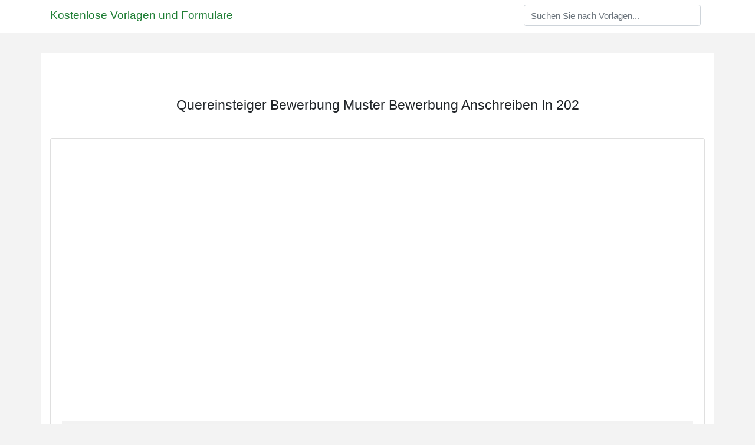

--- FILE ---
content_type: text/html; charset=UTF-8
request_url: https://www.belledangles.com/pre-0/bewerbung-quereinsteiger-muster
body_size: 2225
content:
<!doctype html>
<html lang="de">
	<head>
		<!-- Required meta tags -->
		<meta charset="utf-8">
		<meta name="viewport" content="width=device-width, initial-scale=1, shrink-to-fit=no">

		<!-- Bootstrap CSS -->
		<link rel="stylesheet" href="https://cdnjs.cloudflare.com/ajax/libs/twitter-bootstrap/4.4.1/css/bootstrap.min.css" integrity="sha256-L/W5Wfqfa0sdBNIKN9cG6QA5F2qx4qICmU2VgLruv9Y=" crossorigin="anonymous" />
		<link rel="stylesheet" href="https://cdnjs.cloudflare.com/ajax/libs/lightbox2/2.11.1/css/lightbox.min.css" integrity="sha256-tBxlolRHP9uMsEFKVk+hk//ekOlXOixLKvye5W2WR5c=" crossorigin="anonymous" />
		<link href="https://fonts.googleapis.com/css?family=Mr+Dafoe" rel="stylesheet" type="text/css">

		<style type="text/css">
			html,body{font-family:"Open Sans",Arial,sans-serif;font-size:15px;font-weight:400;background:#f3f3f3 url() no-repeat center center fixed;background-size:cover;height:100%}#title{font-family:"Mr Dafoe",Times,serif;font-size:34px;background:rgba(255,255,255,.8);margin-bottom:34px}.header{padding-bottom:13px;margin-bottom:13px;border-bottom:1px solid #eee}a{color:#1e7e34;text-decoration:none}#title a{color:#333;margin-left:21px}#title a:hover{text-decoration:none;color:#1e7e34}.sidebar ul{margin:0;padding:0}.sidebar ul li{list-style:none}.footer{margin-top:21px;padding-top:13px;border-top:1px solid #eee}.footer a{margin:0 15px}.navi{margin:13px 0 13px 0;padding:13px}.navi a{margin:5px 2px;font-size:95%}.main{margin-top: 6rem;}.form-inline .form-control{min-width: 300px;}.v-cover{height: 380px; object-fit: cover;}.v-image{height: 200px; object-fit: cover;}.dwn-cover{max-height: 460px; object-fit: cover;}.main{margin-top: 6rem;}.form-inline .form-control{min-width: 300px;}a b,a em,a i,a strong,button{border-radius:var(--border-radius);display:inline-block;font-size:medium;font-weight:700;line-height:var(--line-height);margin:.5rem 0;padding:1rem 2rem}button{font-family:var(--font-family)}button:hover{cursor:pointer;filter:brightness(var(--hover-brightness))}a b,a strong,button{background-color:#1e7e34;border:2px solid #1e7e34;color:var(--color-bg)}a em,a i{border:2px solid #1e7e34;border-radius:5px;color:#1e7e34;display:inline-block;padding:1rem}
		</style>

		<title>Details of Quereinsteiger Bewerbung Muster Bewerbung Anschreiben In 202</title>
		<!-- Head tag Code -->	</head>
	<body>
		<header class="bg-white fixed-top">
			<nav class="navbar navbar-light bg-white mb-0">
				<div class="container justify-content-center justify-content-sm-between">	
				  <a href="https://www.belledangles.com/" title="metalheart.pl — Kostenlose Vorlagen und Formulare" class="navbar-brand mb-1" style="color:#1e7e34">Kostenlose Vorlagen und Formulare</a>
				  				  <form class="form-inline mb-1" action="https://www.belledangles.com/search" method="get">
				    <input class="form-control mr-sm-2" type="search" name="q" placeholder="Suchen Sie nach Vorlagen..." aria-label="Search">
				  </form>	
				  				</div>			  
			</nav>
<!-- addera -->
<script async="async" data-cfasync="false" src="//newspaperpolite.com/266883c647a54cde677410c8fc003f68/invoke.js"></script>
<div id="container-266883c647a54cde677410c8fc003f68"></div>
<!-- End of addera -->			
		</header>
		<main class="main container bg-white">
			<div class="col-md-12 my-4" align="center">
				<div class="d-block p-4">
	<center>
		<!-- TOP BANNER ADS -->
<script async="async" data-cfasync="false" src="//newspaperpolite.com/266883c647a54cde677410c8fc003f68/invoke.js"></script>
<div id="container-266883c647a54cde677410c8fc003f68"></div>
	</center>
</div>			</div>
			<div class="row header">
				<div class="col-sm-12 text-center p-2">
						<h1 class="h4">Quereinsteiger Bewerbung Muster Bewerbung Anschreiben In 202</h1>
					
				</div>
			</div>
			<div class="row content mb-4">
				<div class="col-md-12">					
						<div class="row">
		<div class="col-12 mb-4">						
			<div class="card">				
				<img class="card-img-top dwn-cover" src="https://i.pinimg.com/originals/fd/c6/5c/fdc65c8b21df0a814ac2bf69958f6ebd.jpg" onerror="this.onerror=null;this.src='https://encrypted-tbn0.gstatic.com/images?q=tbn:ANd9GcQ4hr9xSQUFdFi5-lMwvEISICtxFEfI_qlsKw';" alt="Quereinsteiger Bewerbung Muster Bewerbung Anschreiben In 2020 Bewerbung Anschreiben Lebenslauf Gute Bewerbung">
<!-- addera -->
<script async="async" data-cfasync="false" src="//newspaperpolite.com/266883c647a54cde677410c8fc003f68/invoke.js"></script>
<div id="container-266883c647a54cde677410c8fc003f68"></div>
<!-- End of addera -->
				<div class="card-body">					
					<table class="table table-striped table-responsive-sm">
					  <tbody>
					  	<tr>
					      <td>Title</td>
					      <th>: Quereinsteiger Bewerbung Muster Bewerbung Anschreiben In 202</th>
					    </tr>
					    <tr>
					      <td>Type</td>
					      <th>:	jpg</th>
					    </tr>
					    <tr>
					      <td>Dimension</td>
					      <th>:	2037 x 1552</th>
					    </tr>
					    <tr>
					      <td>Source</td>
					      <th>:	www.pinterest.com</th>
					    </tr>
					  </tbody>
					</table>
					<div class="d-block my-2" align="center">
						<a class="btn btn-lg btn-success" href='https://www.belledangles.com/dwn-0/bewerbung-quereinsteiger-muster.html' ><i class="fa fa-check mr-1"></i>Kostenloser Download</a>
					</div>
					<p class="p-2" align="justify">
							Details of Quereinsteiger Bewerbung Muster Bewerbung Anschreiben In 2020 Bewerbung Anschreiben Lebenslauf Gute Bewerbung. You can download and save this image for free.
					</p>
				</div> 
			</div>
		</div>
	</div>
				</div>
				<div class="col-sm-12 widget">
					<div class="d-block p-4">
	<center>
		<!-- BOTTOM BANNER ADS -->
<script async="async" data-cfasync="false" src="//newspaperpolite.com/266883c647a54cde677410c8fc003f68/invoke.js"></script>
<div id="container-266883c647a54cde677410c8fc003f68"></div>
	</center>
</div>				</div>
			</div>
			<div class="row footer">
				<div class="col-md-12 text-center py-4">
										<a href="https://www.belledangles.com/p/privacy-policy">Privacy Policy</a>
										<a href="https://www.belledangles.com/p/dmca">Dmca</a>
										<a href="https://www.belledangles.com/p/copyright">Copyright</a>
										<a href="https://www.belledangles.com/p/contact">Contact</a>
					
				</div>
			</div>
		</main>
		<script src="https://cdnjs.cloudflare.com/ajax/libs/jquery/3.4.1/jquery.min.js" integrity="sha256-CSXorXvZcTkaix6Yvo6HppcZGetbYMGWSFlBw8HfCJo=" crossorigin="anonymous"></script>
		<script src="https://cdnjs.cloudflare.com/ajax/libs/font-awesome/5.12.1/js/all.min.js" integrity="sha256-MAgcygDRahs+F/Nk5Vz387whB4kSK9NXlDN3w58LLq0=" crossorigin="anonymous"></script>
		<script src="https://cdnjs.cloudflare.com/ajax/libs/lightbox2/2.11.1/js/lightbox.min.js" integrity="sha256-CtKylYan+AJuoH8jrMht1+1PMhMqrKnB8K5g012WN5I=" crossorigin="anonymous"></script>
		
		<!-- Footer CSS JS -->
		
		
		
				<script src="https://cdnjs.cloudflare.com/ajax/libs/downloadjs/1.4.8/download.min.js"></script>
		<script type='text/javascript'>
			$(document).ready(function()
		    {
				$(document).on('click','#image-download',function(e)
				{
					e.preventDefault();
					var url = $(this).data('url');
					var title = $(this).data('title');			
					var x=new XMLHttpRequest();
					x.open( "GET", url , true);
					x.responseType="blob";
					x.onload= function(e){download(e.target.response, title, "image/jpg");};
					x.send();
				});
		    });
		</script>
			</body>
</html>